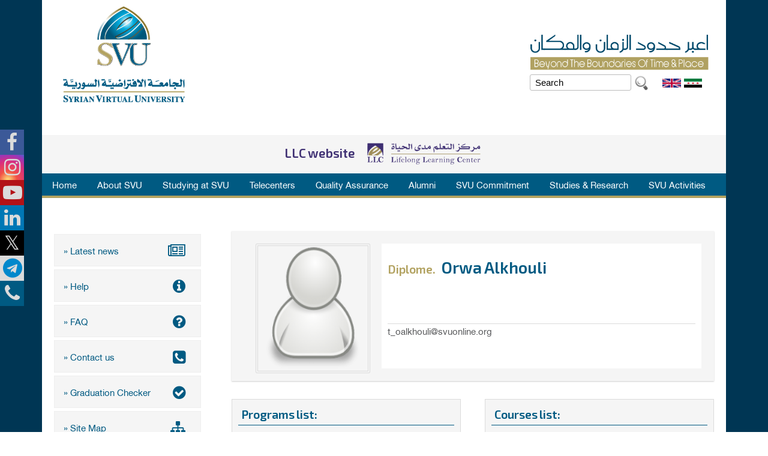

--- FILE ---
content_type: text/html; charset=utf-8
request_url: https://portal.svuonline.org/en/tutor-cv/toalkhouli
body_size: 11665
content:
<!DOCTYPE html>
<!--[if lt IE 7]><html class="lt-ie9 lt-ie8 lt-ie7" lang="en" dir="ltr"><![endif]-->
<!--[if IE 7]><html class="lt-ie9 lt-ie8" lang="en" dir="ltr"><![endif]-->
<!--[if IE 8]><html class="lt-ie9" lang="en" dir="ltr"><![endif]-->
<!--[if gt IE 8]><!--><html lang="en" dir="ltr" prefix="og: http://ogp.me/ns# article: http://ogp.me/ns/article# book: http://ogp.me/ns/book# profile: http://ogp.me/ns/profile# video: http://ogp.me/ns/video# product: http://ogp.me/ns/product# content: http://purl.org/rss/1.0/modules/content/ dc: http://purl.org/dc/terms/ foaf: http://xmlns.com/foaf/0.1/ rdfs: http://www.w3.org/2000/01/rdf-schema# sioc: http://rdfs.org/sioc/ns# sioct: http://rdfs.org/sioc/types# skos: http://www.w3.org/2004/02/skos/core# xsd: http://www.w3.org/2001/XMLSchema#"><!--<![endif]-->
<head>
<meta charset="utf-8" />
<link rel="shortcut icon" href="https://portal.svuonline.org/sites/all/themes/atsvu/favicon.ico" type="image/vnd.microsoft.icon" />
<meta name="viewport" content="width=device-width, initial-scale=1.0, user-scalable=yes" />
<meta name="MobileOptimized" content="width" />
<meta name="HandheldFriendly" content="1" />
<meta name="apple-mobile-web-app-capable" content="yes" />
<meta name="generator" content="Drupal 7 (https://www.drupal.org)" />
<link rel="image_src" href="https://portal.svuonline.org/sites/all/themes/atsvu/css/images/logo.png" />
<link rel="canonical" href="https://portal.svuonline.org/en/tutor-cv/toalkhouli" />
<link rel="shortlink" href="https://portal.svuonline.org/en/node/7347" />
<meta property="og:site_name" content="SVU - Beyond the boundries of time and space" />
<meta property="og:url" content="https://portal.svuonline.org/en/tutor-cv/toalkhouli" />
<meta property="og:title" content="t_oalkhouli" />
<meta property="og:updated_time" content="2025-11-20T11:45:36+02:00" />
<meta property="og:image" content="https://portal.svuonline.org/sites/all/themes/atsvu/css/images/logo.png" />
<meta property="og:image:width" content="150" />
<meta property="og:image:height" content="150" />
<meta property="og:email" content="portal@svuonline.org" />
<meta property="article:published_time" content="2024-06-02T11:46:35+03:00" />
<meta property="article:modified_time" content="2025-11-20T11:45:36+02:00" />
<title>t_oalkhouli | SVU</title>
<style type="text/css" media="all">
@import url("https://portal.svuonline.org/modules/system/system.base.css?t98s61");
@import url("https://portal.svuonline.org/modules/system/system.menus.css?t98s61");
@import url("https://portal.svuonline.org/modules/system/system.messages.css?t98s61");
@import url("https://portal.svuonline.org/modules/system/system.theme.css?t98s61");
</style>
<style type="text/css" media="all">
@import url("https://portal.svuonline.org/modules/aggregator/aggregator.css?t98s61");
@import url("https://portal.svuonline.org/sites/all/modules/calendar/css/calendar_multiday.css?t98s61");
@import url("https://portal.svuonline.org/modules/comment/comment.css?t98s61");
@import url("https://portal.svuonline.org/sites/all/modules/date/date_api/date.css?t98s61");
@import url("https://portal.svuonline.org/sites/all/modules/date/date_popup/themes/datepicker.1.7.css?t98s61");
@import url("https://portal.svuonline.org/modules/field/theme/field.css?t98s61");
@import url("https://portal.svuonline.org/modules/node/node.css?t98s61");
@import url("https://portal.svuonline.org/modules/search/search.css?t98s61");
@import url("https://portal.svuonline.org/sites/all/modules/toc_filter/toc_filter.css?t98s61");
@import url("https://portal.svuonline.org/modules/user/user.css?t98s61");
@import url("https://portal.svuonline.org/sites/all/modules/youtube/css/youtube.css?t98s61");
@import url("https://portal.svuonline.org/sites/all/modules/views/css/views.css?t98s61");
@import url("https://portal.svuonline.org/sites/all/modules/ckeditor/css/ckeditor.css?t98s61");
</style>
<style type="text/css" media="all">
@import url("https://portal.svuonline.org/sites/all/modules/colorbox/styles/default/colorbox_style.css?t98s61");
@import url("https://portal.svuonline.org/sites/all/modules/ctools/css/ctools.css?t98s61");
@import url("https://portal.svuonline.org/sites/all/modules/panels/css/panels.css?t98s61");
@import url("https://portal.svuonline.org/sites/all/modules/video/css/video.css?t98s61");
@import url("https://portal.svuonline.org/modules/locale/locale.css?t98s61");
@import url("https://portal.svuonline.org/sites/all/modules/responsive_menus/styles/meanMenu/meanmenu.min.css?t98s61");
@import url("https://portal.svuonline.org/sites/all/modules/lang_dropdown/lang_dropdown.css?t98s61");
@import url("https://portal.svuonline.org/sites/all/libraries/fontawesome/css/font-awesome.css?t98s61");
@import url("https://portal.svuonline.org/sites/all/libraries/superfish/css/superfish.css?t98s61");
@import url("https://portal.svuonline.org/sites/all/libraries/superfish/css/superfish-smallscreen.css?t98s61");
</style>
<style type="text/css" media="screen">
@import url("https://portal.svuonline.org/sites/all/themes/adaptivetheme/at_core/css/at.layout.css?t98s61");
@import url("https://portal.svuonline.org/sites/all/themes/atsvu/css/global.base.css?t98s61");
@import url("https://portal.svuonline.org/sites/all/themes/atsvu/css/global.styles.css?t98s61");
@import url("https://portal.svuonline.org/sites/all/themes/atsvu/css/atsvu-styles.css?t98s61");
@import url("https://portal.svuonline.org/sites/all/themes/atsvu/css/atsvu-frontpage.css?t98s61");
@import url("https://portal.svuonline.org/sites/all/themes/atsvu/css/atsvu-header.css?t98s61");
@import url("https://portal.svuonline.org/sites/all/themes/atsvu/css/atsvu-styles-2.css?t98s61");
@import url("https://portal.svuonline.org/sites/all/themes/atsvu/css/atsvu-alumni.css?t98s61");
@import url("https://portal.svuonline.org/sites/all/themes/atsvu/css/atsvu-profiles.css?t98s61");
@import url("https://portal.svuonline.org/sites/all/themes/atsvu/css/atsvu-profiles-tutors.css?t98s61");
@import url("https://portal.svuonline.org/sites/all/themes/atsvu/css/atsvu-conference.css?t98s61");
</style>
<link type="text/css" rel="stylesheet" href="https://portal.svuonline.org/sites/default/files/adaptivetheme/atsvu_files/atsvu.responsive.layout.css?t98s61" media="only screen" />
<link type="text/css" rel="stylesheet" href="https://portal.svuonline.org/sites/all/themes/atsvu/css/responsive.custom.css?t98s61" media="only screen" />
<link type="text/css" rel="stylesheet" href="https://portal.svuonline.org/sites/all/themes/atsvu/css/responsive.smalltouch.portrait.css?t98s61" media="only screen and (max-width:320px)" />
<link type="text/css" rel="stylesheet" href="https://portal.svuonline.org/sites/all/themes/atsvu/css/responsive.smalltouch.landscape.css?t98s61" media="only screen and (min-width:321px) and (max-width:580px)" />
<link type="text/css" rel="stylesheet" href="https://portal.svuonline.org/sites/all/themes/atsvu/css/responsive.tablet.portrait.css?t98s61" media="only screen and (min-width:581px) and (max-width:768px)" />
<link type="text/css" rel="stylesheet" href="https://portal.svuonline.org/sites/all/themes/atsvu/css/responsive.tablet.landscape.css?t98s61" media="only screen and (min-width:769px) and (max-width:1024px)" />
<link type="text/css" rel="stylesheet" href="https://portal.svuonline.org/sites/all/themes/atsvu/css/responsive.desktop.css?t98s61" media="only screen and (min-width:1025px)" />
<style type="text/css" media="all">
@import url("https://portal.svuonline.org/sites/default/files/fontyourface/font.css?t98s61");
@import url("https://portal.svuonline.org/sites/default/files/fontyourface/local_fonts/Ara_Hamah_Kilania_Regular-normal-normal/stylesheet.css?t98s61");
@import url("https://portal.svuonline.org/sites/default/files/fontyourface/local_fonts/helveticaneueltarabic-normal-normal/stylesheet.css?t98s61");
</style>

<!--[if lt IE 9]>
<style type="text/css" media="screen">
@import url("https://portal.svuonline.org/sites/default/files/adaptivetheme/atsvu_files/atsvu.lt-ie9.layout.css?t98s61");
</style>
<![endif]-->
<script type="text/javascript" src="https://portal.svuonline.org/sites/default/files/js/js_EebRuRXFlkaf356V0T2K_8cnUVfCKesNTxdvvPSEhCM.js"></script>
<script type="text/javascript" src="https://portal.svuonline.org/sites/default/files/js/js_KCd8rbJYUruV1tRJnh4um34UYvyhlrSVCPR1jNko2h8.js"></script>
<script type="text/javascript" src="https://portal.svuonline.org/sites/default/files/js/js_Ha5_wTQSNhDrho9uEY2XZJqakXyd2vt-inyllUCZKCc.js"></script>
<script type="text/javascript" src="https://portal.svuonline.org/sites/default/files/js/js_AK0oHKP_nY2la72NWKcvaaScc1ialmZYYsLlBMgYZxA.js"></script>
<script type="text/javascript">
<!--//--><![CDATA[//><!--
(function(i,s,o,g,r,a,m){i["GoogleAnalyticsObject"]=r;i[r]=i[r]||function(){(i[r].q=i[r].q||[]).push(arguments)},i[r].l=1*new Date();a=s.createElement(o),m=s.getElementsByTagName(o)[0];a.async=1;a.src=g;m.parentNode.insertBefore(a,m)})(window,document,"script","https://portal.svuonline.org/sites/default/files/googleanalytics/analytics.js?t98s61","ga");ga("create", "UA-115688203-2", {"cookieDomain":"auto"});ga("set", "anonymizeIp", true);ga('require', 'GTM-58RLQHC');ga("send", "pageview");
//--><!]]>
</script>
<script type="text/javascript" src="https://portal.svuonline.org/sites/default/files/js/js_HXhmqMU2k03Kipla9Xx1xG1xd6RAqqCHadHCpLcMKL8.js"></script>
<script type="text/javascript">
<!--//--><![CDATA[//><!--
jQuery.extend(Drupal.settings, {"basePath":"\/","pathPrefix":"en\/","ajaxPageState":{"theme":"atsvu","theme_token":"vKVs6SWaytdrBSVQWeQUjOHUuJsC9gFlldz8uNLJz1A","js":{"sites\/all\/modules\/jquery_update\/replace\/jquery\/1.10\/jquery.min.js":1,"misc\/jquery-extend-3.4.0.js":1,"misc\/jquery.once.js":1,"misc\/drupal.js":1,"misc\/form.js":1,"sites\/all\/modules\/ctools\/js\/jump-menu.js":1,"sites\/all\/modules\/toc_filter\/toc_filter.js":1,"sites\/all\/libraries\/colorbox\/jquery.colorbox-min.js":1,"sites\/all\/modules\/colorbox\/js\/colorbox.js":1,"sites\/all\/modules\/colorbox\/styles\/default\/colorbox_style.js":1,"sites\/all\/modules\/colorbox\/js\/colorbox_load.js":1,"sites\/all\/modules\/colorbox\/js\/colorbox_inline.js":1,"sites\/all\/modules\/floating_block\/floating_block.js":1,"sites\/all\/modules\/video\/js\/video.js":1,"sites\/all\/modules\/field_group\/field_group.js":1,"sites\/all\/modules\/responsive_menus\/styles\/meanMenu\/jquery.meanmenu.min.js":1,"sites\/all\/modules\/responsive_menus\/styles\/meanMenu\/responsive_menus_mean_menu.js":1,"sites\/all\/modules\/google_analytics\/googleanalytics.js":1,"0":1,"misc\/collapse.js":1,"sites\/all\/modules\/lang_dropdown\/lang_dropdown.js":1,"sites\/all\/libraries\/superfish\/jquery.hoverIntent.minified.js":1,"sites\/all\/libraries\/superfish\/sftouchscreen.js":1,"sites\/all\/libraries\/superfish\/sfsmallscreen.js":1,"sites\/all\/libraries\/superfish\/supposition.js":1,"sites\/all\/libraries\/superfish\/superfish.js":1,"sites\/all\/libraries\/superfish\/supersubs.js":1,"sites\/all\/modules\/superfish\/superfish.js":1},"css":{"modules\/system\/system.base.css":1,"modules\/system\/system.menus.css":1,"modules\/system\/system.messages.css":1,"modules\/system\/system.theme.css":1,"modules\/aggregator\/aggregator.css":1,"sites\/all\/modules\/calendar\/css\/calendar_multiday.css":1,"modules\/comment\/comment.css":1,"sites\/all\/modules\/date\/date_api\/date.css":1,"sites\/all\/modules\/date\/date_popup\/themes\/datepicker.1.7.css":1,"modules\/field\/theme\/field.css":1,"modules\/node\/node.css":1,"modules\/search\/search.css":1,"sites\/all\/modules\/toc_filter\/toc_filter.css":1,"modules\/user\/user.css":1,"sites\/all\/modules\/youtube\/css\/youtube.css":1,"sites\/all\/modules\/views\/css\/views.css":1,"sites\/all\/modules\/ckeditor\/css\/ckeditor.css":1,"sites\/all\/modules\/colorbox\/styles\/default\/colorbox_style.css":1,"sites\/all\/modules\/ctools\/css\/ctools.css":1,"sites\/all\/modules\/panels\/css\/panels.css":1,"sites\/all\/modules\/video\/css\/video.css":1,"modules\/locale\/locale.css":1,"sites\/all\/modules\/responsive_menus\/styles\/meanMenu\/meanmenu.min.css":1,"sites\/all\/modules\/lang_dropdown\/lang_dropdown.css":1,"sites\/all\/libraries\/fontawesome\/css\/font-awesome.css":1,"sites\/all\/libraries\/superfish\/css\/superfish.css":1,"sites\/all\/libraries\/superfish\/css\/superfish-smallscreen.css":1,"sites\/all\/themes\/adaptivetheme\/at_core\/css\/at.layout.css":1,"sites\/all\/themes\/atsvu\/css\/global.base.css":1,"sites\/all\/themes\/atsvu\/css\/global.styles.css":1,"sites\/all\/themes\/atsvu\/css\/atsvu-styles.css":1,"sites\/all\/themes\/atsvu\/css\/atsvu-frontpage.css":1,"sites\/all\/themes\/atsvu\/css\/atsvu-header.css":1,"sites\/all\/themes\/atsvu\/css\/atsvu-styles-2.css":1,"sites\/all\/themes\/atsvu\/css\/atsvu-alumni.css":1,"sites\/all\/themes\/atsvu\/css\/atsvu-profiles.css":1,"sites\/all\/themes\/atsvu\/css\/atsvu-profiles-tutors.css":1,"sites\/all\/themes\/atsvu\/css\/atsvu-conference.css":1,"public:\/\/adaptivetheme\/atsvu_files\/atsvu.responsive.layout.css":1,"sites\/all\/themes\/atsvu\/css\/responsive.custom.css":1,"sites\/all\/themes\/atsvu\/css\/responsive.smalltouch.portrait.css":1,"sites\/all\/themes\/atsvu\/css\/responsive.smalltouch.landscape.css":1,"sites\/all\/themes\/atsvu\/css\/responsive.tablet.portrait.css":1,"sites\/all\/themes\/atsvu\/css\/responsive.tablet.landscape.css":1,"sites\/all\/themes\/atsvu\/css\/responsive.desktop.css":1,"sites\/default\/files\/fontyourface\/font.css":1,"public:\/\/fontyourface\/local_fonts\/Ara_Hamah_Kilania_Regular-normal-normal\/stylesheet.css":1,"public:\/\/fontyourface\/local_fonts\/helveticaneueltarabic-normal-normal\/stylesheet.css":1,"public:\/\/adaptivetheme\/atsvu_files\/atsvu.lt-ie9.layout.css":1}},"colorbox":{"opacity":"0.85","current":"{current} of {total}","previous":"\u00ab Prev","next":"Next \u00bb","close":"Close","maxWidth":"98%","maxHeight":"98%","fixed":true,"mobiledetect":true,"mobiledevicewidth":"480px"},"floating_block":{"settings":{"#block-block-9":{"container":"#page","padding_top":"8","padding_bottom":"4"}},"minWidth":"0"},"toc_filter_smooth_scroll_duration":"","field_group":{"div":"full"},"responsive_menus":[{"selectors":"#block-system-main-menu","container":"#menu-bar","trigger_txt":"\u003Cspan \/\u003E\u003Cspan \/\u003E\u003Cspan \/\u003E","close_txt":"X","close_size":"18px","position":"right","media_size":"1000","show_children":"1","expand_children":"1","expand_txt":"+","contract_txt":"-","remove_attrs":"1","responsive_menus_style":"mean_menu"}],"googleanalytics":{"trackOutbound":1,"trackMailto":1,"trackDownload":1,"trackDownloadExtensions":"7z|aac|arc|arj|asf|asx|avi|bin|csv|doc(x|m)?|dot(x|m)?|exe|flv|gif|gz|gzip|hqx|jar|jpe?g|js|mp(2|3|4|e?g)|mov(ie)?|msi|msp|pdf|phps|png|ppt(x|m)?|pot(x|m)?|pps(x|m)?|ppam|sld(x|m)?|thmx|qtm?|ra(m|r)?|sea|sit|tar|tgz|torrent|txt|wav|wma|wmv|wpd|xls(x|m|b)?|xlt(x|m)|xlam|xml|z|zip","trackColorbox":1},"urlIsAjaxTrusted":{"\/en\/search\/node":true,"\/en\/tutor-cv\/toalkhouli":true},"superfish":{"1":{"id":"1","sf":{"animation":{"opacity":"show","height":"show","width":"show"},"speed":"fast","dropShadows":false},"plugins":{"touchscreen":{"mode":"window_width","breakpoint":900,"breakpointUnit":"px"},"smallscreen":{"mode":"window_width","breakpoint":900,"breakpointUnit":"px","accordionButton":"0","title":" "},"supposition":true,"supersubs":{"maxWidth":"30"}}}},"adaptivetheme":{"atsvu":{"layout_settings":{"bigscreen":"three-col-grail","tablet_landscape":"three-col-grail","tablet_portrait":"one-col-vert","smalltouch_landscape":"one-col-vert","smalltouch_portrait":"one-col-stack"},"media_query_settings":{"bigscreen":"only screen and (min-width:1025px)","tablet_landscape":"only screen and (min-width:769px) and (max-width:1024px)","tablet_portrait":"only screen and (min-width:581px) and (max-width:768px)","smalltouch_landscape":"only screen and (min-width:321px) and (max-width:580px)","smalltouch_portrait":"only screen and (max-width:320px)"}}}});
//--><!]]>
</script>
<!--[if lt IE 9]>
<script src="https://portal.svuonline.org/sites/all/themes/adaptivetheme/at_core/scripts/html5.js?t98s61"></script>
<![endif]-->
</head>
<body class="html not-front not-logged-in no-sidebars page-node page-node- page-node-7347 node-type-profile-tutor i18n-en site-name-hidden atr-7.x-3.x atv-7.x-3.4">
  <div id="skip-link" class="nocontent">
    <a href="#main-content" class="element-invisible element-focusable">Skip to main content</a>
  </div>
    <div id="page-wrapper">
  <div id="page" class="container page">

    <!-- !Leaderboard Region -->
    <div class="region region-leaderboard"><div class="region-inner clearfix"><section id="block-block-9" class="block block-block odd first last block-count-1 block-region-leaderboard block-9" ><div class="block-inner clearfix">  
      <h2 class="block-title">Social links</h2>
  
  <div class="block-content content"><ul class="social-links-list"><li><a class="facebook" href="https://www.facebook.com/svuonline.org" target="_blank"><i class="fa fa-facebook" aria-hidden="true"></i> </a></li>
<li><a class="instagram" href="http://instagram.com/syrian_virtual_university" target="_blank"><i class="fa fa-instagram" aria-hidden="true"></i> </a></li>
<li><a class="youtube" href="https://www.youtube.com/channel/UCJwPgp0tOp1ZqkzbmDvFSaw" target="_blank"><i class="fa fa-youtube-play" aria-hidden="true"></i> </a></li>
<li><a class="linkedin" href="https://www.linkedin.com/company/syrianvirtualuniversity" target="_blank"><i class="fa fa-linkedin" aria-hidden="true"></i> </a></li>
<li><a class="twitter" href="https://twitter.com/SVU_Syria" target="_blank"><i class="fa fa-twitter" aria-hidden="true"></i> </a></li>
<li><a class="telegram" href="https://www.youtube.com/watch?v=8F73cNQv2oI" target="_blank"><i class="fa fa-telegram" aria-hidden="true"></i> </a></li>
<li><a class="contactus" href="/en/contact-us" target="_blank"><i class="fa fa-phone" aria-hidden="true"></i> </a></li>
<li><a class="averroes" href="https://averroes.svuonline.org" target="_blank" style="display: none"><img alt="" src="/sites/default/files/default_images/averroes-logo.png" /></a></li>
<li><a class="julia" href="https://svuonline.org/ar/news/3680" target="_blank"><img alt="" src="/sites/default/files/default_images/julia-icon.jpg" /></a></li>
</ul></div>
  </div></section></div></div>
    <header id="header" class="clearfix" role="banner">

              <!-- !Branding -->
        <div id="branding" class="branding-elements clearfix">

          
                      <!-- !Site name and Slogan -->
            <div class="element-invisible h-group" id="name-and-slogan">

                              <h1 class="element-invisible" id="site-name"><a href="/en" title="Home page">SVU</a></h1>
              
              
            </div>
          
        </div>
      
      <!-- !Header Region -->
      <div class="region region-header"><div class="region-inner clearfix"><div id="block-block-7" class="block block-block no-title odd first block-count-2 block-region-header block-7" ><div class="block-inner clearfix">  
  
  <div class="block-content content"><p><a href="/"><img alt="SVU" src="/sites/all/themes/atsvu/css/images/logo.png" /></a></p>
</div>
  </div></div><div id="block-block-6" class="block block-block no-title even block-count-3 block-region-header block-6" ><div class="block-inner clearfix">  
  
  <div class="block-content content"><p><img alt="" src="/sites/all/themes/atsvu/css/images/slogn.png" /></p>
</div>
  </div></div><div id="block-locale-language" class="block block-locale no-title odd block-count-4 block-region-header block-language"  role="complementary"><div class="block-inner clearfix">  
  
  <div class="block-content content"><ul class="language-switcher-locale-url"><li class="ar first"><a href="/ar/tutor-cv/toalkhouli" class="language-link" xml:lang="ar"><img class="language-icon image-style-none" typeof="foaf:Image" src="https://portal.svuonline.org/sites/all/modules/languageicons/flags/ar.png" width="25" height="12" alt="العربية" title="العربية" /></a></li><li class="en last active"><a href="/en/tutor-cv/toalkhouli" class="language-link active" xml:lang="en"><img class="language-icon image-style-none" typeof="foaf:Image" src="https://portal.svuonline.org/sites/all/modules/languageicons/flags/en.png" width="25" height="12" alt="English" title="English" /></a></li></ul></div>
  </div></div><div id="block-search-form" class="block block-search no-title even last block-count-5 block-region-header block-form"  role="search"><div class="block-inner clearfix">  
  
  <div class="block-content content"><form onsubmit="if(this.search_block_form.value==&#039;Search&#039;){ alert(&#039;Please enter a search&#039;); return false; }" action="/en/tutor-cv/toalkhouli" method="post" id="search-block-form" accept-charset="UTF-8"><div><div class="container-inline">
      <h2 class="element-invisible">Search form</h2>
    <div class="form-item form-type-textfield form-item-search-block-form">
  <label class="element-invisible" for="edit-search-block-form--2">Search </label>
 <input title="Enter the terms you wish to search for." onblur="if (this.value == &#039;&#039;) {this.value = &#039;Search&#039;;}" onfocus="if (this.value == &#039;Search&#039;) {this.value = &#039;&#039;;}" placeholder="Search" type="search" id="edit-search-block-form--2" name="search_block_form" value="Search" size="40" maxlength="128" class="form-text" />
</div>
<div class="form-actions form-wrapper" id="edit-actions"><input type="image" id="edit-submit--2" name="submit" src="/sites/all/themes/atsvu/images/search-icon.png" class="form-submit" /></div><input type="hidden" name="form_build_id" value="form-lxtZu2JWY7p0kzhoLFbQE6dvyS_rWYYi4j7tDhCxm0I" />
<input type="hidden" name="form_id" value="search_block_form" />
</div>
</div></form></div>
  </div></div></div></div>
    </header>

    <!-- !Navigation -->
    <div id="menu-bar" class="nav clearfix"><section id="block-block-20" class="block block-block menu-wrapper menu-bar-wrapper clearfix odd first block-count-6 block-region-menu-bar block-20" >  
      <h2 class="element-invisible block-title">Mede publishings</h2>
  
  <div class="mobile-announcement">
<p><span style="color:#3F3073">LLC website</span></p>
<p><a href="https://llc.svuonline.org" target="_blank"><img alt="" height="49" src="/sites/default/files/default_images/logo-dark.png" width="200" /></a></p>
</div>

  </section><nav id="block-superfish-1" class="block block-superfish menu-wrapper menu-bar-wrapper clearfix even last block-count-7 block-region-menu-bar block-1" >  
      <h2 class="element-invisible block-title">Main menu</h2>
  
  <ul  id="superfish-1" class="menu sf-menu sf-main-menu sf-horizontal sf-style-none sf-total-items-9 sf-parent-items-8 sf-single-items-1 svu_main_UL"><li id="menu-1132-1" class="first odd sf-item-1 sf-depth-1 svu_main_LI sf-no-children"><a href="/en" title="" class="sf-depth-1">Home</a></li><li id="menu-1133-1" class="middle even sf-item-2 sf-depth-1 svu_main_LI sf-total-children-8 sf-parent-children-2 sf-single-children-6 menuparent"><a href="/en/content/about-svu" class="sf-depth-1 menuparent">About SVU</a><ul><li id="menu-1283-1" class="first odd sf-item-1 sf-depth-2 svu_main_LI sf-no-children"><a href="/en/University%20creation" class="sf-depth-2">Brief about SVU</a></li><li id="menu-1766-1" class="middle even sf-item-2 sf-depth-2 svu_main_LI sf-total-children-1 sf-parent-children-0 sf-single-children-1 menuparent"><a href="/en/board-trustees/board-of-trustees" class="sf-depth-2 menuparent">Board of trustees</a><ul><li id="menu-3273-1" class="firstandlast odd sf-item-1 sf-depth-3 svu_main_LI sf-no-children"><a href="/en/board-of-trustees/board-of-trustees-members" class="sf-depth-3">Board of trustees members</a></li></ul></li><li id="menu-1284-1" class="middle odd sf-item-3 sf-depth-2 svu_main_LI sf-total-children-3 sf-parent-children-0 sf-single-children-3 menuparent"><a href="/en/content/svu-councils" class="sf-depth-2 menuparent">SVU Councils</a><ul><li id="menu-1772-1" class="first odd sf-item-1 sf-depth-3 svu_main_LI sf-no-children"><a href="/en/councils/university-council" class="sf-depth-3">University Council</a></li><li id="menu-1773-1" class="middle even sf-item-2 sf-depth-3 svu_main_LI sf-no-children"><a href="/en/councils/council-scientific-affairs" class="sf-depth-3">Council of Scientific Affairs</a></li><li id="menu-1774-1" class="last odd sf-item-3 sf-depth-3 svu_main_LI sf-no-children"><a href="/en/councils/council-students-affairs" class="sf-depth-3">Council of Students Affairs</a></li></ul></li><li id="menu-1285-1" class="middle even sf-item-4 sf-depth-2 svu_main_LI sf-no-children"><a href="/en/svu-presidency" class="sf-depth-2">SVU Presidency</a></li><li id="menu-1172-1" class="middle odd sf-item-5 sf-depth-2 svu_main_LI sf-no-children"><a href="/en/Cooperation" class="sf-depth-2">Cooperation</a></li><li id="menu-1471-1" class="middle even sf-item-6 sf-depth-2 svu_main_LI sf-no-children"><a href="/en/content/general-decisions" class="sf-depth-2">General decisions</a></li><li id="menu-3197-1" class="middle odd sf-item-7 sf-depth-2 svu_main_LI sf-no-children"><a href="/en/higher-educational-council-decisions" class="sf-depth-2">Higher educational council decisions</a></li><li id="menu-1472-1" class="last even sf-item-8 sf-depth-2 svu_main_LI sf-no-children"><a href="/en/content/sanctions-decisions" class="sf-depth-2">Sanctions</a></li></ul></li><li id="menu-1141-1" class="middle odd sf-item-3 sf-depth-1 svu_main_LI sf-total-children-13 sf-parent-children-9 sf-single-children-4 menuparent"><a href="/en/studying-at-svu" class="sf-depth-1 menuparent">Studying at SVU</a><ul><li id="menu-3162-1" class="first odd sf-item-1 sf-depth-2 svu_main_LI sf-no-children"><a href="/en/executive-instructions-legislative-decree-no-125-2020" class="sf-depth-2">Executive Instructions for Legislative Decree No. 125 of 2020</a></li><li id="menu-3249-1" class="middle even sf-item-2 sf-depth-2 svu_main_LI sf-total-children-4 sf-parent-children-0 sf-single-children-4 menuparent"><a href="/en/svu-studying-fees-and-costs-by-term" class="sf-depth-2 menuparent">SVU studying fees and costs</a><ul><li id="menu-3276-1" class="first odd sf-item-1 sf-depth-3 svu_main_LI sf-no-children"><a href="/en/costs-and-fees-s25" class="sf-depth-3">Costs and Fees S25</a></li><li id="menu-3256-1" class="middle even sf-item-2 sf-depth-3 svu_main_LI sf-no-children"><a href="/en/costs-and-fees-f23" class="sf-depth-3">Costs and Fees F23</a></li><li id="menu-3253-1" class="middle odd sf-item-3 sf-depth-3 svu_main_LI sf-no-children"><a href="/en/costs-f22" class="sf-depth-3">Costs and Fees F22</a></li><li id="menu-3251-1" class="last even sf-item-4 sf-depth-3 svu_main_LI sf-no-children"><a href="/en/costs-and-fees-s22" class="sf-depth-3">Costs and Fees S22</a></li></ul></li><li id="menu-2453-1" class="middle odd sf-item-3 sf-depth-2 svu_main_LI sf-no-children"><a href="/en/content/credit-hours-and-qualification-levels" class="sf-depth-2">Credit hours and qualification levels</a></li><li id="menu-2874-1" class="middle even sf-item-4 sf-depth-2 svu_main_LI sf-no-children"><a href="/en/content/internal-regulations-list" class="sf-depth-2">Internal Regulations list</a></li><li id="menu-2907-1" class="middle odd sf-item-5 sf-depth-2 svu_main_LI sf-total-children-9 sf-parent-children-0 sf-single-children-9 menuparent"><a href="/en/collage/Information-Technology-and-Communications-College" class="sf-depth-2 menuparent">Faculty of Information Technology and Communications</a><ul><li id="menu-2933-1" class="first odd sf-item-1 sf-depth-3 svu_main_LI sf-no-children"><a href="/en/program/ite" class="sf-depth-3">Information Technology Engineering (ITE)</a></li><li id="menu-1228-1" class="middle even sf-item-2 sf-depth-3 svu_main_LI sf-no-children"><a href="/en/program/bait" class="sf-depth-3">Bachelor in Information Technology (BAIT)</a></li><li id="menu-1148-1" class="middle odd sf-item-3 sf-depth-3 svu_main_LI sf-no-children"><a href="/en/program/bact" class="sf-depth-3">Bachelor in Communications Technology (BACT)</a></li><li id="menu-2982-1" class="middle even sf-item-4 sf-depth-3 svu_main_LI sf-no-children"><a href="https://svuonline.org/en/program/mws" class="sf-depth-3">Master in Web Sciences (MWS)</a></li><li id="menu-2983-1" class="middle odd sf-item-5 sf-depth-3 svu_main_LI sf-no-children"><a href="/en/program/mwt" class="sf-depth-3">Master in Web Technology (MWT)</a></li><li id="menu-3166-1" class="middle even sf-item-6 sf-depth-3 svu_main_LI sf-no-children"><a href="/en/program/bis" class="sf-depth-3">Master in Bio Informatics (BIS)</a></li><li id="menu-3221-1" class="middle odd sf-item-7 sf-depth-3 svu_main_LI sf-no-children"><a href="/en/program/mcs" class="sf-depth-3"> Master in Computer Science (MCS)</a></li><li id="menu-3225-1" class="middle even sf-item-8 sf-depth-3 svu_main_LI sf-no-children"><a href="/en/program/mnt" class="sf-depth-3"> Master in Networking Technologies (MNT)</a></li><li id="menu-2986-1" class="last odd sf-item-9 sf-depth-3 svu_main_LI sf-no-children"><a href="https://svuonline.org/en/program/phd-it" class="sf-depth-3">PHD in IT</a></li></ul></li><li id="menu-3043-1" class="middle even sf-item-6 sf-depth-2 svu_main_LI sf-total-children-5 sf-parent-children-0 sf-single-children-5 menuparent"><a href="/en/content/faculty-management-sciences" class="sf-depth-2 menuparent">Faculty of Management Sciences</a><ul><li id="menu-3058-1" class="first odd sf-item-1 sf-depth-3 svu_main_LI sf-no-children"><a href="https://svuonline.org/en/program/bscm" class="sf-depth-3">Bachelor in Management Sciences (BSCM)</a></li><li id="menu-3044-1" class="middle even sf-item-2 sf-depth-3 svu_main_LI sf-no-children"><a href="https://svuonline.org/en/program/miq" class="sf-depth-3">Master In Quality (MIQ)</a></li><li id="menu-1165-1" class="middle odd sf-item-3 sf-depth-3 svu_main_LI sf-no-children"><a href="https://svuonline.org/en/program/pmtm" class="sf-depth-3">Master in Technology Management (PMTM)</a></li><li id="menu-3046-1" class="middle even sf-item-4 sf-depth-3 svu_main_LI sf-no-children"><a href="/en/program/mba" class="sf-depth-3">Master in Business Administration (MBA)</a></li><li id="menu-3061-1" class="last odd sf-item-5 sf-depth-3 svu_main_LI sf-no-children"><a href="/en/program/phd-administration" class="sf-depth-3">PHD in Administration</a></li></ul></li><li id="menu-3047-1" class="middle odd sf-item-7 sf-depth-2 svu_main_LI sf-total-children-6 sf-parent-children-0 sf-single-children-6 menuparent"><a href="/en/content/college-humanities" class="sf-depth-2 menuparent">Faculty of Humanities</a><ul><li id="menu-3048-1" class="first odd sf-item-1 sf-depth-3 svu_main_LI sf-no-children"><a href="/en/program/bl" class="sf-depth-3">Bachelor in Law Sciences (BL)</a></li><li id="menu-3050-1" class="middle even sf-item-2 sf-depth-3 svu_main_LI sf-no-children"><a href="/en/program/bmc" class="sf-depth-3">Bachelor in Mass Communication (BMC)</a></li><li id="menu-3051-1" class="middle odd sf-item-3 sf-depth-3 svu_main_LI sf-no-children"><a href="/en/program/educ" class="sf-depth-3">Educational Habilitation Diploma (EDUC)</a></li><li id="menu-3055-1" class="middle even sf-item-4 sf-depth-3 svu_main_LI sf-no-children"><a href="/en/program/mite" class="sf-depth-3">Master Degree in Integration of technology in education (MITE)</a></li><li id="menu-3052-1" class="middle odd sf-item-5 sf-depth-3 svu_main_LI sf-no-children"><a href="/en/program/mihl" class="sf-depth-3">Master Degree in International Humanitarian Law (MIHL)</a></li><li id="menu-3171-1" class="last even sf-item-6 sf-depth-3 svu_main_LI sf-no-children"><a href="/en/program/mal" class="sf-depth-3">Master in Applied Linguistics (MAL)</a></li></ul></li><li id="menu-1225-1" class="middle even sf-item-8 sf-depth-2 svu_main_LI sf-total-children-9 sf-parent-children-0 sf-single-children-9 menuparent"><a href="/en/content/bachelor" class="sf-depth-2 menuparent">Bachelor</a><ul><li id="menu-3067-1" class="first odd sf-item-1 sf-depth-3 svu_main_LI sf-no-children"><a href="/en/program/ite" class="sf-depth-3">Information Technology Engineering (ITE)</a></li><li id="menu-3063-1" class="middle even sf-item-2 sf-depth-3 svu_main_LI sf-no-children"><a href="/en/program/bait" class="sf-depth-3">Bachelor in Information Technology (BAIT)</a></li><li id="menu-3065-1" class="middle odd sf-item-3 sf-depth-3 svu_main_LI sf-no-children"><a href="/en/program/bact" class="sf-depth-3">Bachelor in Communications Technology (BACT)</a></li><li id="menu-3059-1" class="middle even sf-item-4 sf-depth-3 svu_main_LI sf-no-children"><a href="https://svuonline.org/en/program/bscm" class="sf-depth-3">Bachelor in Management Sciences (BSCM)</a></li><li id="menu-1153-1" class="middle odd sf-item-5 sf-depth-3 svu_main_LI sf-no-children"><a href="/en/program/bmc" class="sf-depth-3">Bachelor in Mass Communication (BMC)</a></li><li id="menu-1176-1" class="middle even sf-item-6 sf-depth-3 svu_main_LI sf-no-children"><a href="/en/program/bl" class="sf-depth-3">Bachelor in Law Sciences (BL)</a></li><li id="menu-3189-1" class="middle odd sf-item-7 sf-depth-3 svu_main_LI sf-no-children"><a href="/en/program/bthm" class="sf-depth-3">Bachelor of Tourism Hospitality Management (BTHM)</a></li><li id="menu-2487-1" class="middle even sf-item-8 sf-depth-3 svu_main_LI sf-no-children"><a href="/en/program/educ" class="sf-depth-3">Educational Habilitation Diploma (EDUC)</a></li><li id="menu-1156-1" class="last odd sf-item-9 sf-depth-3 svu_main_LI sf-no-children"><a href="/en/program/eng" class="sf-depth-3">English (Eng)</a></li></ul></li><li id="menu-1226-1" class="middle odd sf-item-9 sf-depth-2 svu_main_LI sf-total-children-16 sf-parent-children-0 sf-single-children-16 menuparent"><a href="/en/content/master" class="sf-depth-2 menuparent">Master</a><ul><li id="menu-3175-1" class="first odd sf-item-1 sf-depth-3 svu_main_LI sf-no-children"><a href="/en/admission-criteria-masters-programs" class="sf-depth-3">Admission Criteria for Master&#039;s Programs</a></li><li id="menu-3090-1" class="middle even sf-item-2 sf-depth-3 svu_main_LI sf-no-children"><a href="https://svuonline.org/en/program/pmtm" class="sf-depth-3">Master in Technology Management (PMTM)</a></li><li id="menu-1453-1" class="middle odd sf-item-3 sf-depth-3 svu_main_LI sf-no-children"><a href="/en/program/miq" class="sf-depth-3">Master In Quality (MIQ)</a></li><li id="menu-1163-1" class="middle even sf-item-4 sf-depth-3 svu_main_LI sf-no-children"><a href="/en/program/mws" class="sf-depth-3">Master in Web Sciences (MWS)</a></li><li id="menu-1159-1" class="middle odd sf-item-5 sf-depth-3 svu_main_LI sf-no-children"><a href="/en/program/mba" class="sf-depth-3">Master in Business Administration (MBA)</a></li><li id="menu-2976-1" class="middle even sf-item-6 sf-depth-3 svu_main_LI sf-no-children"><a href="/en/program/mede" class="sf-depth-3">Master in Medical Education (MedE)</a></li><li id="menu-3056-1" class="middle odd sf-item-7 sf-depth-3 svu_main_LI sf-no-children"><a href="/en/program/mite" class="sf-depth-3">Master Degree in Integration of technology in education (MITE)</a></li><li id="menu-3041-1" class="middle even sf-item-8 sf-depth-3 svu_main_LI sf-no-children"><a href="/en/program/mihl" class="sf-depth-3">Master Degree in International Humanitarian Law (MIHL)</a></li><li id="menu-3167-1" class="middle odd sf-item-9 sf-depth-3 svu_main_LI sf-no-children"><a href="/en/program/bis" class="sf-depth-3">Master in Bio Informatics (BIS)</a></li><li id="menu-3169-1" class="middle even sf-item-10 sf-depth-3 svu_main_LI sf-no-children"><a href="/en/program/bimm" class="sf-depth-3">Master in Building Information Modeling and Management (BIMM)</a></li><li id="menu-3172-1" class="middle odd sf-item-11 sf-depth-3 svu_main_LI sf-no-children"><a href="/en/program/mal" class="sf-depth-3">Master in Applied Linguistics (MAL)</a></li><li id="menu-3223-1" class="middle even sf-item-12 sf-depth-3 svu_main_LI sf-no-children"><a href="/en/program/mcs" class="sf-depth-3">Master in Computer Science (MCS)</a></li><li id="menu-3227-1" class="middle odd sf-item-13 sf-depth-3 svu_main_LI sf-no-children"><a href="/en/program/mnt" class="sf-depth-3">Master in Networking Technologies (MNT)</a></li><li id="menu-3192-1" class="middle even sf-item-14 sf-depth-3 svu_main_LI sf-no-children"><a href="/en/program/imnr" class="sf-depth-3">Integrated Management of Natural Resources (IMNR)</a></li><li id="menu-3259-1" class="middle odd sf-item-15 sf-depth-3 svu_main_LI sf-no-children"><a href="/en/program/mngo" class="sf-depth-3">Master in Non-governmental organization Management (MNGO)</a></li><li id="menu-3262-1" class="last even sf-item-16 sf-depth-3 svu_main_LI sf-no-children"><a href="/en/program/mha" class="sf-depth-3">Master of Health Administration Program (MHA)</a></li></ul></li><li id="menu-3073-1" class="middle even sf-item-10 sf-depth-2 svu_main_LI sf-total-children-4 sf-parent-children-0 sf-single-children-4 menuparent"><a href="/en/content/institutions" class="sf-depth-2 menuparent">Institutions</a><ul><li id="menu-1166-1" class="first odd sf-item-1 sf-depth-3 svu_main_LI sf-no-children"><a href="/en/program/tic" class="sf-depth-3">Technological Institute of Computer (TIC)</a></li><li id="menu-3075-1" class="middle even sf-item-2 sf-depth-3 svu_main_LI sf-no-children"><a href="https://svuonline.org/en/program/tiba" class="sf-depth-3"> Technical Institute of Business Administration (TIBA)</a></li><li id="menu-3194-1" class="middle odd sf-item-3 sf-depth-3 svu_main_LI sf-no-children"><a href="/en/program/tith" class="sf-depth-3">Technical Institute for Tourism and Hotel Sciences (TITH)</a></li><li id="menu-3264-1" class="last even sf-item-4 sf-depth-3 svu_main_LI sf-no-children"><a href="/en/program/tiemd" class="sf-depth-3">Technical Institute for Engineering Management&amp; Digitizing (TIEMD)</a></li></ul></li><li id="menu-1340-1" class="middle odd sf-item-11 sf-depth-2 svu_main_LI sf-no-children"><a href="https://llc.svuonline.org/" class="sf-depth-2">Training Programs</a></li><li id="menu-1227-1" class="middle even sf-item-12 sf-depth-2 svu_main_LI sf-total-children-8 sf-parent-children-0 sf-single-children-8 menuparent"><a href="/en/content/pending-programs" class="sf-depth-2 menuparent">Pending Programs</a><ul><li id="menu-1158-1" class="first odd sf-item-1 sf-depth-3 svu_main_LI sf-no-children"><a href="/en/program/ise" class="sf-depth-3">Bachelor in Information Systems Engineering (ISE)</a></li><li id="menu-1154-1" class="middle even sf-item-2 sf-depth-3 svu_main_LI sf-no-children"><a href="/en/program/bsce" class="sf-depth-3">Bachelor of Science in Economics (BSCE)</a></li><li id="menu-1155-1" class="middle odd sf-item-3 sf-depth-3 svu_main_LI sf-no-children"><a href="/en/program/edu" class="sf-depth-3">Educational Habilitation Diploma (EDU)</a></li><li id="menu-1157-1" class="middle even sf-item-4 sf-depth-3 svu_main_LI sf-no-children"><a href="/en/program/hnd" class="sf-depth-3">Higher National Diploma in Computing and Business Applications (HND)</a></li><li id="menu-1184-1" class="middle odd sf-item-5 sf-depth-3 svu_main_LI sf-no-children"><a href="/en/program/bit" class="sf-depth-3">Bachelor in Information Technology (BIT - Old Students)</a></li><li id="menu-1162-1" class="middle even sf-item-6 sf-depth-3 svu_main_LI sf-no-children"><a href="/en/program/mtm" class="sf-depth-3">Master in Technology Management (MTM)</a></li><li id="menu-1161-1" class="middle odd sf-item-7 sf-depth-3 svu_main_LI sf-no-children"><a href="/en/program/mqm" class="sf-depth-3">Master in Quality Management (MQM)</a></li><li id="menu-1164-1" class="last even sf-item-8 sf-depth-3 svu_main_LI sf-no-children"><a href="/en/program/mwt" class="sf-depth-3">Master in Web Technology (MWT)</a></li></ul></li><li id="menu-3266-1" class="last odd sf-item-13 sf-depth-2 svu_main_LI sf-total-children-2 sf-parent-children-0 sf-single-children-2 menuparent"><a href="/en/content/phd" class="sf-depth-2 menuparent">PHD</a><ul><li id="menu-3267-1" class="first odd sf-item-1 sf-depth-3 svu_main_LI sf-no-children"><a href="/en/program/phd-administration" class="sf-depth-3">PHD in Administration</a></li><li id="menu-3268-1" class="last even sf-item-2 sf-depth-3 svu_main_LI sf-no-children"><a href="/en/program/phd-it" class="sf-depth-3">PHD in IT</a></li></ul></li></ul></li><li id="menu-1702-1" class="middle even sf-item-4 sf-depth-1 svu_main_LI sf-total-children-2 sf-parent-children-0 sf-single-children-2 menuparent"><a href="/en/content/telecenters" class="sf-depth-1 menuparent">Telecenters</a><ul><li id="menu-2931-1" class="first odd sf-item-1 sf-depth-2 svu_main_LI sf-no-children"><a href="/en/telecenters/internal" class="sf-depth-2">National telecenters</a></li><li id="menu-2932-1" class="last even sf-item-2 sf-depth-2 svu_main_LI sf-no-children"><a href="/en/telecenters/external" class="sf-depth-2">International telecenters</a></li></ul></li><li id="menu-1144-1" class="middle odd sf-item-5 sf-depth-1 svu_main_LI sf-total-children-2 sf-parent-children-0 sf-single-children-2 menuparent"><a href="/en/quality/quality-assurance" class="sf-depth-1 menuparent">Quality Assurance</a><ul><li id="menu-2977-1" class="first odd sf-item-1 sf-depth-2 svu_main_LI sf-no-children"><a href="/en/quality/faq" class="sf-depth-2">QA FAQ</a></li><li id="menu-3104-1" class="last even sf-item-2 sf-depth-2 svu_main_LI sf-no-children"><a href="/en/quality/f23-top-tutors" class="sf-depth-2">Top tutors</a></li></ul></li><li id="menu-1136-1" class="middle even sf-item-6 sf-depth-1 svu_main_LI sf-total-children-3 sf-parent-children-2 sf-single-children-1 menuparent"><a href="/en/Alumni" class="sf-depth-1 menuparent">Alumni</a><ul><li id="menu-1288-1" class="first odd sf-item-1 sf-depth-2 svu_main_LI sf-total-children-2 sf-parent-children-0 sf-single-children-2 menuparent"><a href="/en/Top%20Alumni" class="sf-depth-2 menuparent">Top Alumni</a><ul><li id="menu-1779-1" class="first odd sf-item-1 sf-depth-3 svu_main_LI sf-no-children"><a href="/en/alumni/bachelors" class="sf-depth-3">Bachelors alumni</a></li><li id="menu-1778-1" class="last even sf-item-2 sf-depth-3 svu_main_LI sf-no-children"><a href="/en/alumni/masters" class="sf-depth-3">Masters alumni</a></li></ul></li><li id="menu-1670-1" class="middle even sf-item-2 sf-depth-2 svu_main_LI sf-no-children"><a href="/en/node/593" class="sf-depth-2">Numbers of alumnis</a></li><li id="menu-1289-1" class="last odd sf-item-3 sf-depth-2 svu_main_LI sf-total-children-3 sf-parent-children-0 sf-single-children-3 menuparent"><a href="/en/content/alumni-information" class="sf-depth-2 menuparent">Alumni information</a><ul><li id="menu-1168-1" class="first odd sf-item-1 sf-depth-3 svu_main_LI sf-no-children"><a href="/en/Alumni%20joined%20SVU%20staff" class="sf-depth-3">Alumni joined SVU staff</a></li><li id="menu-1169-1" class="middle even sf-item-2 sf-depth-3 svu_main_LI sf-no-children"><a href="/en/Alumni%20conitinued%20studying%20at%20SVU" class="sf-depth-3">Alumni conitinued studying at SVU</a></li><li id="menu-1146-1" class="last odd sf-item-3 sf-depth-3 svu_main_LI sf-no-children"><a href="/en/Alumni%20Students%20abroad" class="sf-depth-3">Alumni Students abroad</a></li></ul></li></ul></li><li id="menu-1174-1" class="middle odd sf-item-7 sf-depth-1 svu_main_LI sf-total-children-3 sf-parent-children-0 sf-single-children-3 menuparent"><a href="/en/Scholarship" class="sf-depth-1 menuparent">SVU Commitment</a><ul><li id="menu-1689-1" class="first odd sf-item-1 sf-depth-2 svu_main_LI sf-no-children"><a href="/en/content/outstandings" class="sf-depth-2">Outstandings</a></li><li id="menu-1692-1" class="middle even sf-item-2 sf-depth-2 svu_main_LI sf-no-children"><a href="/en/content/employess" class="sf-depth-2">Employess</a></li><li id="menu-1704-1" class="last odd sf-item-3 sf-depth-2 svu_main_LI sf-no-children"><a href="/en/content/other" class="sf-depth-2">Other</a></li></ul></li><li id="menu-1139-1" class="middle even sf-item-8 sf-depth-1 svu_main_LI sf-total-children-4 sf-parent-children-0 sf-single-children-4 menuparent"><a href="https://pedia.svuonline.org/course/index.php?categoryid=4" target="_blank" class="sf-depth-1 menuparent">Studies &amp; Research</a><ul><li id="menu-2899-1" class="first odd sf-item-1 sf-depth-2 svu_main_LI sf-no-children"><a href="https://pedia.svuonline.org/course/index.php?categoryid=13&amp;lang=en" class="sf-depth-2">Master theses</a></li><li id="menu-2897-1" class="middle even sf-item-2 sf-depth-2 svu_main_LI sf-no-children"><a href="https://pedia.svuonline.org/course/index.php?categoryid=14&amp;lang=en" class="sf-depth-2">Published papers</a></li><li id="menu-2901-1" class="middle odd sf-item-3 sf-depth-2 svu_main_LI sf-no-children"><a href="https://pedia.svuonline.org/course/index.php?categoryid=15&amp;lang=en" class="sf-depth-2">Useful links</a></li><li id="menu-3257-1" class="last even sf-item-4 sf-depth-2 svu_main_LI sf-no-children"><a href="/en/researcher-guide" class="sf-depth-2">Researcher guide</a></li></ul></li><li id="menu-2894-1" class="last odd sf-item-9 sf-depth-1 svu_main_LI sf-total-children-2 sf-parent-children-2 sf-single-children-0 menuparent"><a href="/en/svu-activities" class="sf-depth-1 menuparent">SVU Activities</a><ul><li id="menu-3113-1" class="first odd sf-item-1 sf-depth-2 svu_main_LI sf-total-children-3 sf-parent-children-0 sf-single-children-3 menuparent"><a href="/en/svu-activities/entrepreneurship" class="sf-depth-2 menuparent">Entrepreneurship</a><ul><li id="menu-2895-1" class="first odd sf-item-1 sf-depth-3 svu_main_LI sf-no-children"><a href="https://acnc.svuonline.org" class="sf-depth-3">ACNC </a></li><li id="menu-2222-1" class="middle even sf-item-2 sf-depth-3 svu_main_LI sf-no-children"><a href="/en/icpc" class="sf-depth-3">ICPC</a></li><li id="menu-2975-1" class="last odd sf-item-3 sf-depth-3 svu_main_LI sf-no-children"><a href="https://acnc.svuonline.org/ar/svu-dac" class="sf-depth-3">DAC</a></li></ul></li><li id="menu-3114-1" class="last even sf-item-2 sf-depth-2 svu_main_LI sf-total-children-3 sf-parent-children-0 sf-single-children-3 menuparent"><a href="/en/svu-activities/social-responsibility" class="sf-depth-2 menuparent">Social responsibility</a><ul><li id="menu-2913-1" class="first odd sf-item-1 sf-depth-3 svu_main_LI sf-no-children"><a href="/en/training/program-training-children-and-youths" class="sf-depth-3">Kids Programming Training (KPT)</a></li><li id="menu-3243-1" class="middle even sf-item-2 sf-depth-3 svu_main_LI sf-no-children"><a href="/en/social-responsibility/bunaat-initiative" class="sf-depth-3">Bunaat Initiative</a></li><li id="menu-3121-1" class="last odd sf-item-3 sf-depth-3 svu_main_LI sf-no-children"><a href="/en/svu-activities/light-initiative" class="sf-depth-3">Light Initiative</a></li></ul></li></ul></li></ul>
  </nav></div>        
    <!-- !Breadcrumbs -->
    
    <!-- !Messages and Help -->
        
    <!-- !Secondary Content Region -->
    
    <div id="columns" class="columns clearfix">
      <main id="content-column" class="content-column" role="main">
        <div class="content-inner">

          <!-- !Highlighted region -->
          
          <section id="main-content">

            
            <!-- !Main Content Header -->
                          <header id="main-content-header" class="clearfix">

                                  <h1 id="page-title">
                    t_oalkhouli                  </h1>
                
                
              </header>
            
            <!-- !Main Content -->
                          <div id="content" class="region">
                <div id="block-system-main" class="block block-system no-title odd first last block-count-8 block-region-content block-main" >  
  
  <div class="two-66-33 at-panel panel-display clearfix" >
    <div class="region region-two-66-33-first">
    <div class="region-inner clearfix">
      <div class="panel-pane pane-node-content no-title block">
  <div class="block-inner clearfix">
    
            
    
    <div class="block-content">
      <article id="node-7347" class="node node-profile-tutor article odd node-lang-en node-full view-mode-full rendered-by-ds clearfix" about="/en/tutor-cv/toalkhouli" typeof="sioc:Item foaf:Document" role="article"><span property="dc:title" content="" class="rdf-meta element-hidden"></span><span property="sioc:num_replies" content="0" datatype="xsd:integer" class="rdf-meta element-hidden"></span><div class="two-50 at-panel panel-display clearfix" >
      <div class="region region-two-50-top region-conditional-stack">
      <div class="region-inner clearfix">
        <div class="group-pt-fg-personal field-group-div"><div class="field field-name-field-pa-photo field-type-image field-label-hidden view-mode-full"><div class="field-items"><figure class="clearfix field-item even"><img typeof="foaf:Image" class="image-style-medium" src="https://portal.svuonline.org/sites/default/files/styles/medium/public/default_images/profile_0.png?itok=r9pOXDAK" width="220" height="220" alt="" /></figure></div></div><div class="group-pt-fg-personal-details field-group-div"><div class="field field-name-field-pt-degree field-type-text field-label-hidden view-mode-full"><div class="field-items"><div class="field-item even">Diplome.</div></div></div><div class="field field-name-field-pt-full-name field-type-text field-label-hidden view-mode-full"><div class="field-items"><div class="field-item even">Orwa Alkhouli</div></div></div><div class="field field-name-field-pt-svu-email field-type-text field-label-hidden view-mode-full"><div class="field-items"><div class="field-item even">t_oalkhouli@svuonline.org</div></div></div></div></div>      </div>
    </div>
    <div class="region region-two-50-first">
    <div class="region-inner clearfix">
      <section class="field field-name-field-pt-programs-list field-type-text field-label-above view-mode-full"><h2 class="field-label">Programs list:&nbsp;</h2><div class="field-items"><div class="field-item even">BAIT</div><div class="field-item odd">TIC</div></div></section>    </div>
  </div>
  <div class="region region-two-50-second">
    <div class="region-inner clearfix">
      <section class="field field-name-field-pt-courses-list field-type-text field-label-above view-mode-full"><h2 class="field-label">Courses list:&nbsp;</h2><div class="field-items"><div class="field-item even">BAIT.INT101 - Introduction to Networks</div><div class="field-item odd">BAIT.INT203 - Wireless Networks</div><div class="field-item even">TIC.IPG101 - Introduction to Programming</div><div class="field-item odd">TIC.INT101 - Introduction to Networks</div><div class="field-item even">TIC.IOS201 - Network Operating System</div></div></section>    </div>
  </div>
  </div>
</article>    </div>

    
    
  </div>
</div>
    </div>
  </div>
  <div class="region region-two-66-33-second">
    <div class="region-inner clearfix">
      <div class="panel-pane pane-block pane-block-13 no-title block">
  <div class="block-inner clearfix">
    
            
    
    <div class="block-content">
      <div class="vertical-menu">
<a href="/ar/node/228">» Latest news<i class="fa fa-newspaper-o fa-3" aria-hidden="true"></i></a><a href="/guides/user-guides">» Help<i class="fa fa-info-circle fa-3" aria-hidden="true"></i></a><a href="/en/faq">» FAQ<i class="fa fa-question-circle fa-3" aria-hidden="true"></i></a><a href="/en/contact-us">» Contact us <i class="fa fa-phone-square fa-3"></i></a><a target="_blank" href="https://svuis.svuonline.org/SVUIS/grad_chk.php?lang=en">» Graduation Checker <i class="fa fa-check-circle fa-3" aria-hidden="true"></i></a><a href="/node/124">» Site Map <i class="fa fa-sitemap fa-3" aria-hidden="true"></i></a><a id="pedia" target="_blank" href="https://pedia.svuonline.org/">» SVU Pedia <i class="fa fa-book fa-3" aria-hidden="true"></i></a><a id="books" target="_blank" href="https://pedia.svuonline.org/course/index.php?categoryid=9&amp;lang=en">» SVU Books <i class="fa fa-leanpub fa-3" aria-hidden="true"></i></a><a id="brochures" target="_blank" href="/svu-brochures">» SVU Brochures <img alt="" src="/sites/default/files/default_images/brochure.png" /></a><a id="albums" target="_blank" href="/en/svu-media/photo-albums">» Photo albums <i class="fa fa-picture-o" aria-hidden="true"></i></a><a id="videos" target="_blank" href="/en/svu-media/video-gallery">» Video galleries <i class="fa fa-video-camera" aria-hidden="true"></i></a>
</div>
    </div>

    
    
  </div>
</div>
    </div>
  </div>
  </div>

  </div>              </div>
            
            <!-- !Feed Icons -->
            
            
          </section><!-- /end #main-content -->

          <!-- !Content Aside Region-->
          
        </div><!-- /end .content-inner -->
      </main><!-- /end #content-column -->

      <!-- !Sidebar Regions -->
            
    </div><!-- /end #columns -->

    <!-- !Tertiary Content Region -->
    
    <!-- !Footer -->
          <footer id="footer" class="clearfix" role="contentinfo">
        <div class="region region-footer"><div class="region-inner clearfix"><div id="block-block-2" class="block block-block no-title odd first block-count-9 block-region-footer block-2" ><div class="block-inner clearfix">  
  
  <div class="block-content content"><div class="footer-container">
<div class="footer-bar">
<!-- <a class="facebook" href="https://www.facebook.com/svuonline.org">&nbsp;<i class="fa fa-facebook-square" aria-hidden="true">&nbsp;</i> </a> <a class="youtube" href="https://www.youtube.com/channel/UCJwPgp0tOp1ZqkzbmDvFSaw">&nbsp;<i class="fa fa-youtube-square" aria-hidden="true">&nbsp;</i> </a> <a class="twitter" href="https://twitter.com/SVU_Syria">&nbsp;<i class="fa fa-twitter-square" aria-hidden="true">&nbsp;</i> </a> --></div>
<div class="footer-top">
<div class="footer-logo"><a href="https://svuonline.org"> <img src="/sites/all/themes/atsvu/images/logo-white-1.png" alt="SVU" id="svu_logo" /></a></div>
<div class="footer-address">
<ul><li><i class="fa fa-map-marker" aria-hidden="true"></i><span>Mazzeh highway, G759+HJM </span></li>
<li><span>Damascus - Syrian Arab Republic</span></li>
<li><i class="fa fa-phone-square" aria-hidden="true"></i><span>+963 11 2113469</span></li>
<li><i class="fa fa-envelope" aria-hidden="true"></i><a href="mailto:info@svuonline.org">info@svuonline.org</a></li>
<li></li>
<li><i class="fa fa-phone-square" aria-hidden="true"></i><a target="_blank" href="/en/contact-us">SVU Contacts</a></li>
<li><i class="fa fa-phone-square" aria-hidden="true"></i><a target="_blank" href="/en/content/telecenters">Tele-centers Contacts</a></li>
<li>
<ul class="social-icons"><li><a class="facebook" href="https://www.facebook.com/svuonline.org" target="_blank"><i class="fa fa-facebook-square" aria-hidden="true"></i> </a></li>
<li><a class="instagram" href="http://instagram.com/syrian_virtual_university" target="_blank"><i class="fa fa-instagram" aria-hidden="true"></i> </a></li>
<li><a class="youtube" href="https://www.youtube.com/channel/UCJwPgp0tOp1ZqkzbmDvFSaw" target="_blank"><i class="fa fa-youtube-square" aria-hidden="true"></i> </a></li>
<li><a class="linkedin" href="https://www.linkedin.com/company/syrianvirtualuniversity" target="_blank"><i class="fa fa-linkedin" aria-hidden="true"></i> </a></li>
<li><a class="twitter" href="https://twitter.com/SVU_Syria" target="_blank"><i class="fa fa-twitter-square" aria-hidden="true"></i> </a></li>
<li><a class="telegram" href="https://www.youtube.com/watch?v=8F73cNQv2oI" target="_blank"><i class="fa fa-telegram" aria-hidden="true"></i> </a></li>
</ul></li>
<li></li>
</ul></div>
<div class="footer-links">
<ul class="links-group"><li><a href="/en/content/about-svu">About SVU</a></li>
<li><a href="/en/Studying%20at%20SVU">Studying at SVU</a></li>
<li><a href="/en/content/quality-assurance">Quality Assurance</a></li>
<li><a href="/en/Alumni">Alumni</a></li>
<li><a href="/en/Cooperation">Cooperation</a></li>
<li><a href="/en/Scholarship">Scholarship</a></li>
<li><a href="https://pedia.svuonline.org/course/index.php?categoryid=4" target="_blank">Studies &amp; Research</a></li>
<li><a href="/en/SVU Calendar">SVU Calendar</a></li>
<li><a href="/en/svu-media">SVU Media</a></li>
<li><a href="https://svuonline.org/ar/node/228">Latest news</a></li>
</ul><ul class="links-group"><li><a href="https://svuis.svuonline.org/" target="_blank">SVUIS</a></li>
<li><a href="https://mail.svuonline.org/" target="_blank">Email</a></li>
<li><a href="https://requestsystem.svuonline.org/" target="_blank">Request system</a></li>
<li><a href="https://lms.svuonline.org/" target="_blank">LMS</a></li>
<li><a href="http://svu.netlanguages.com/netlang/" target="_blank">English courses</a></li>
<li><a href="https://pedia.svuonline.org/" target="_blank">SVUPedia</a></li>
</ul></div>
</div>
<div class="footer-bottom">
<p>Copyright © 2017, Syrian Virtual University</p>
</div>
</div>
</div>
  </div></div><section id="block-lang-dropdown-language" class="block block-lang-dropdown even last block-count-10 block-region-footer block-language" ><div class="block-inner clearfix">  
      <h2 class="block-title">Languages</h2>
  
  <div class="block-content content"><form class="lang_dropdown_form language" id="lang_dropdown_form_language" action="/en/tutor-cv/toalkhouli" method="post" accept-charset="UTF-8"><div><div class="form-item form-type-select form-item-lang-dropdown-select">
 <select class="lang-dropdown-select-element form-select" id="lang-dropdown-select-language" style="width:125px" name="lang_dropdown_select"><option value="ar">العربية</option><option value="en" selected="selected">English</option></select>
</div>
<input type="hidden" name="ar" value="/ar/tutor-cv/toalkhouli" />
<input type="hidden" name="en" value="/en/tutor-cv/toalkhouli" />
<noscript><div>
<input type="submit" id="edit-submit" name="op" value="Go" class="form-submit" />
</div></noscript><input type="hidden" name="form_build_id" value="form-Usp87qMUzDIu5DUpJmQK4yMgVjGJKvDHphn_zW-fkQ8" />
<input type="hidden" name="form_id" value="lang_dropdown_form" />
</div></form></div>
  </div></section></div></div>              </footer>
    
  </div>
</div>
  </body>
</html>


--- FILE ---
content_type: text/css
request_url: https://portal.svuonline.org/sites/all/themes/atsvu/css/responsive.custom.css?t98s61
body_size: 3847
content:
/*
 * responsive.custom.css is for custom media queries that are not set via the
 * theme settings, such as cascading media queries.
 *
 * By default all the other responsive stylesheets used in Adaptivetheme use a
 * "stacking method", however cascading media queries use a waterfall method so
 * you can leverage the cascade and inheritance for all browsers that support
 * media queries, regardless of screen size.
 *
 * @SEE http://zomigi.com/blog/essential-considerations-for-crafting-quality-media-queries/#mq-overlap-stack
 *
 * NOTE: this file loads by default, to disable got to your theme settings and
 * look under the "CSS" settings tab.
 */
/*
 * Really small screens and up
 */
/* @media only screen and (min-width: 220px) {} */
/*
 * Smalltouch sizes and up
 */
/* @media only screen and (min-width: 320px) {} */
/*
 * Smalltouch sizes and down
 */
@media only screen and (max-width: 480px) {
  /* 
   * Float Region Blocks - custom media query CSS example:
   * 
   * Float regions blocks is an Extension you can enable in the appearance
   * settings for your theme. This feature allows you to automatically float
   * blocks in regions, you can switch it on and off depending on your
   * requirements. For design purposes you many want to remove the floats for
   * devices where the entire theme is just one column - for example small
   * mobile phones. The following CSS is inside the custom media query:
   *
   *   @media only screen and (max-width: 480px){}
   *
   * This will target devices with a maximum width of 480px - most small phones.
   * In these smaller screen sizes we can remove the float and widths so all
   * blocks stack instead of displaying horizonally. The selector used is an
   * "attribute selector" which will match on any float block class. Use your
   * inspector or Firebug to get the classes from the page output if you need
   * more granular control over block alignment and stacking.
   */
  /* line 57, ../sass/responsive.custom.scss */
  .region[class*="float-blocks"] .block {
    float: none;
    width: 100%;
  }
  #logo{
	  width: 100%;
	  background-image: none;
	  text-align:center;
  }
  html[dir="rtl"] #logo{
	  width: 100%;
	  background-image: none;
	  text-align:center;
  }

	#block-block-7 {
		width: 60%;
		display: inline-block;
		max-width: none !important;
		margin: 40px 18%;
	}

	#block-block-21 {
		width: 30%;
		margin-left: 5%;
	}
	html[dir="rtl"] #block-block-21 {
		margin-right: 5%;
	}

	#block-block-8 {
		width: 50%;
		display: inline-block;
		max-width: none !important;
		margin-left: 0;
    	margin-top: -150px;
	}

	html[dir="rtl"] #block-block-8 {
		margin-right: 0;
	}

	#block-block-6 {
		width: 95%;
		display: inline-block;
		max-width: none !important;
		margin-top: 20%;
	}

  #block-search-form {
	text-align: center;
	float: unset;
	width: 100%;
	display: inline-block;
	max-width: none !important;
	margin-top: 40px;

  }
  html[dir="rtl"] #block-search-form{
	  text-align: center;
	  float: unset;
  }
  #search-block-form input[type="submit"]{
	  margin-right: 0;
  }
  html[dir="rtl"] #search-block-form input[type="submit"]{
	  margin-left: 0;
	  padding-left:0;
  }

  /*
   *
   */
  section#block-jquery-countdown-timer-jquery-countdown-timer {
	width: 100%;
    margin-top: 25px;
  }

  div#jquery-countdown-timer {
    width: 100%;
  }

  .r_Cooperation{
		width: 100%;
		display: table;
  }

  #slideshow-slider .slsh-item img {
	height: 175px;
  }

	#slideshow-slider .slsh-item .slsh-phrase {
		position: relative;
		padding: 10px;
		font-size: 1.1rem;
		background: #f5f5f5;
		color: #005a82;
		/*font-weight: bold;*/
	}

  .fp-system-card {
		margin-top: 10px !important;
		width: 100%;
	}

	.fp-system-card a div:nth-child(3) {
		width: 50%;
		position: absolute;
		left: 25%;
		bottom: 5%;
	}

	/* Events albums */
	#events-carosel ul.slides {
		padding: 0 !important;
	}

	#events-carosel ul.slides li {
		/*width: 15% !important;*/
	}

	/* Footer */

	footer #block-lang-dropdown-language {
  		top: 1%;
  		left: 25%;
	}

	.footer-logo {
		width: 100%;
    	text-align: center;
    	margin: 15px 0 !important;
	}
	.footer-logo a img {
		margin: 0 !important;
	}

	.footer-address {
		width: 100%;
		padding-top: 25px;
		border: none;
		text-align: center;
		padding: 0 !important;
	}

	.footer-links {
		padding-top: 15px;
		text-align: center;
	  	border-top: solid 1px #b2a260;
		width: 90%;
		margin: 5% !important; 
	}

	.footer-links .links-group {
		list-style: none;
		float: left;
		margin: 5% 0;
		padding-left: 0 !important;
		width: 100%;
	}

	html[dir="rtl"] .footer-links .links-group {
		list-style: none;
		float: right;
		margin: 10px 0;
		padding-right: 0;
	}

	.footer-links .links-group li {
	    margin: 3px 0;
	    padding: 5px;
	    border: #7b96a5 solid 1px;
	}
	.footer-links .links-group li:hover {
		border: #b2a260 solid 1px;
	}
	.footer-links .links-group li a {
	    display: block;
	}

	.footer-bottom {
   		text-align: center;
    	border-top: solid 1px #b2a260;
    	padding: 20px 0;
	}

	/*
	 * Social links - floating block
	 */ 
	#header {
	    margin-top: 50px;
	}

	#block-block-9 {
	  position: absolute;
	  top: 0 !important;
	  /*left: calc(calc(100% - 1140px)/2 - 55px);*/
	  left: 0;
	  background: #f5f5f5;
	  width: 100% !important;
	  /*border: 1px solid #f5f5f5;
	  border-radius: 2px;*/
	  text-align: center;
	  z-index: 55;
	}
/*
	#block-block-9 .block-inner {
	  margin: 0;
	}

	#block-block-9 h2 {display: none;}
	#block-block-9 .social-links-list {
	  margin: 0 !important;
	  padding: 0 !important;
	  list-style: none;
	  display: block;
	  font-size: 2.7rem;
	}*/

	#block-block-9 .social-links-list li {
	  /*margin: 3px !important;*/
	  display: inline-block;
	  width: 25%;
	  float: left;
	}

	/*
	 * Front Page new blocks
	 */
	.fp-new-registration-llc .wrapper {
		width: 95%;
		margin: 5px;
	}

	.new-students-addmission-news {
		/*background: #f5f5f5;*/
	}

	.new-students-addmission-news h2.pane-title { 
		display: none;
	}

	.new-students-addmission-news img {
		display: inline-block;
		width: 50% !important;
	}

	.new-students-addmission-news ul {
		display: inline-block;
	}

	.fp-new-faq-help {
	    /*height: 250px;*/
	}

	.fp-new-faq-help .faq-help-content ul li {
		font-size: 0.8rem;
     	margin: 0; 
     	padding: 1px; 
	}

	.fp-new-faq-help .faq-help-content ul li:nth-child(1) {
		margin-bottom: 5px;
	}
	.fp-new-faq-help .faq-help-content ul li:nth-child(1) h1 {
	    font-size: 1.6rem;
	    margin-bottom: 0;
	}
	.fp-new-faq-help .faq-help-content ul li a {
	    font-size: 1.3rem;
	}
	#main-content .fp-new-icons ul {
		width: 30%;
		height: 200px;
		margin: 25px;
	}

	/*
	 * BOT
	 */
	.bot-card .bot-card-photo {
		width: 35%;
	}
	.bot-card .bot-card-photo img {
    	width: 75%;
	}
	.bot-card .bot-card-brief {
    	width: 45%;
	}
	.bot-card .bot-card-brief h1 {
    	font-size: x-large;
	}

	/*
	 * Aumni
	 */
	.view-alumni-view .profile-record {
		width: 100%
	}

	/*
	 * Telecenters
	 */
	.tele-center-item {
		width: 94%;
	}

	.tele-center-item .views-field .tc-item a h2 {
	    /*display: inline-block;
	    font-family: helveticaneueltarabic;
	    width: 30%;*/
	    font-size: 1rem;
	}

	.tele-center-item .views-field .tc-item a span.tc-item-phone {
	    /*display: inline-block;
	    font-weight: normal;
	    float: right;
	    margin-top: 12px;
	    margin-bottom: 8px;*/
	}


	/*
	 * Profile tutor
	 */
	.group-pt-fg-personal {
	    height: auto;
	}

	.group-pt-fg-personal .field-name-field-pa-photo {
		width: 100%;
	}

	.group-pt-fg-personal .group-pt-fg-personal-details {
		width: 100%;
		text-align: center;
	}

	.group-pt-fg-personal .group-pt-fg-personal-details .field-name-field-pt-degree {
		font-size: 1.3rem;
	}

	.group-pt-fg-personal .group-pt-fg-personal-details .field-name-field-pt-full-name {
		font-size: 1.9rem;
	}

	.view-tutors .views-row {
	    width: 100%;
	    margin: 10px 0;
	}

	.view-tutors .pt-list-item a {
		text-align: center;
	}

	.view-tutors .pt-list-item img {
		width: 180px;
		height: 180px;
	}


	.view-tutors .pt-list-item .pt-list-item-details {
		width: 100%;
		display: block;
	}

	/*
	* Profile PD
	*/
	.field-name-field-pa-qualification>.field-items>.field-item {
		width: 90%;
	}

	.field-name-field-pa-personal-details {
		text-align: center;
	}

	.field-name-field-pa-personal-details .region-three-25-50-25-first img {
	    float: none;
	}
	.field-name-field-pa-academic-experience>.field-items>.field-item fieldset.collapsed legend a:before ,
	.field-name-field-pa-academic-experience>.field-items>.field-item fieldset legend a:before {
		display: none;	
	}

	/* 
	 * SVU Media 
	*/
	.photo-albums-slider, .video-gallery-slider {
		width: 100%;
		margin: 10px 0;
	}

	.view-display-id-videos_gallery_new .views-row {
		width: 94%;
	}

	.quality-top-tutors ul li {
		/*width: 24%;*/
		border: #fff;
	}

	.quality-top-tutors .view-tutors .pt-list-item .pt-list-item-details {
		padding: 5px;
		width: 100%;
	}
	
	.svumedia2 .image {
		background: none;
	}
	.svumedia2 ul.links {
		width: 98%;
		opacity: 1;
	}

	/*
	 * System accordion
	 */
	.table-accordion {
		display: block;
		height: auto;
	}

	.table-accordion .table-cell {
		width: auto;
	}

	.table-accordion .table-cell .header {
		margin-top: 0 !important;
	}
	.table-accordion .table-cell .content {
		display: none;
	}
	
	/*
	 * quicktabs-acm_qt
	 */
	#quicktabs-acm_qt ul.quicktabs-tabs li, 
		#quicktabs-lfl_qts ul.quicktabs-tabs li {
	  		width: 100%;
	}

	/*
	 * lfl-calendar
	 */
	.lfl-calendar .view-display-id-lfl_cal {
		width: 98%;
	}

	/*
	 * Guides
	 */
	.guides {
		width: 95%;
	}

	/*
	 * PD programs list
	 */
	.field-name-field-pa-personal-details .region-three-25-50-25-third .field-name-field-pa-programs-list {
		display: none;
	}

	/*
	 * Webform admission
	 */
	/*.webform-client-form-4617 { background: #f5f5f5; } */
	.webform-client-form-4617 input, .webform-client-form-4617 select {
    	width: 98% !important;
	}

	/* Contact us */
	.view-contact-us .view-content .views-row {
		flex: 1 1 100%;
		max-width: 100%;
	}
	.view-contact-us .view-content .views-row .field-name-field-contact-entry>.field-items>.field-item .content ,
	.view-display-id-admin_staff_block .view-content .views-row .field-name-field-contact-entry>.field-items>.field-item .content {
		grid-template-columns: repeat(1, 1fr) !important;
	}
	#quicktabs-contact_us .quicktabs-tabs {
		flex-wrap: wrap;
	}
	#quicktabs-contact_us .quicktabs-tabs li {
		flex-basis: 100%;
	}
}
/*
 * Tablet sizes and up
 */
@media only screen and (min-width: 580px) {

	.region-two-33-66-first {width:25% !important;min-width: 232px}
	.region-two-33-66-second {width:74% !important;min-width: 232px}

	html[dir='rtl'] .region .region-two-33-66-first {
		float: right;
	}
	/*html[dir='rtl'] .region .region-two-66-33-first {
		float: right;
	}*/
	html[dir='rtl'] .region .region-three-33-first,
	html[dir='rtl'] .region .region-three-33-second,
	html[dir='rtl'] .region .region-three-33-third {
		float: right;	
	}

	.region-two-66-33-first {
		width:74% !important;
		min-width: 232px;
		float: right !important;
	}
	.region-two-66-33-second {
		width:25% !important;
		min-width: 232px;
		/*float: left;*/
	}

	html[dir='rtl'] .region-two-66-33-first {
		width:74% !important;
		min-width: 232px;
		float: left !important;
	}
	html[dir='rtl'] .region-two-66-33-second {
		width:25% !important;
		min-width: 232px;
		/*float: left;*/
	}


}
/*
 * Desktops/laptops and up
 */
/* @media only screen and (min-width: 1025px) {} */

/*# sourceMappingURL=responsive.custom.css.map */


@media only screen and (max-width: 768px) {

	#fp-systems-2 ul li {
		width: 100%;
		margin: 1px 0;
	}
	
	#fp-systems-2 ul li:nth-child(6) {
		width: 100%;
	}
	
	.row2_svu{
		width: 100%;
	}

#fp-slider-show, #fp-live-show {
		width: 100%;
		float: left;
		/*display: none;*/
	}

	#fp-slider-hide, #fp-live-hide {
		display: none;
	}

	.fp-live2-show {
		display: inline-block;
		width: 100%;
		/*float: left;*/
	}

	.fp-live2-hide {
		display: none;
	}

	#fp-news-links {
		width: 100%;
		float: left;
	}

}



@media screen and (min-width:  900px) {
	#fp-slider {
		width: 80%;
		float: left;
		/*display: none;*/
	}

	#fp-slider-show, #fp-live-show {
		width: 75%;
		float: left;
		/*display: none;*/
		margin-top: 24px;
	}

	#fp-slider-hide, #fp-live-hide {
		display: none;
	}

	.fp-live2-show {
		display: inline-block;
		width: 47%;
		/*float: left;*/
	}

	.fp-live2-hide {
		display: none;
	}

	#fp-news-links {
		width: 25%;
		float: left;
	}
}

@media only screen and (min-width:769px) {
	.two-33-66 > .region-two-33-66-first {width:30% !important;min-width: 232px}
	.two-33-66 > .region-two-33-66-second {width:69% !important;min-width: 232px}
}

@media only screen and (min-width: 480px) and (max-width: 768px) {

	.fp-system-card {
		margin-top: 10px !important;
		width: 48%;
	}

	/* Footer */

	.footer-logo {
		width: 30%;
		float: left;
		margin-left: 0px;
	}

	html[dir="rtl"] .footer-logo {
		float: right;
	}

	.footer-logo img {
	    max-width: 80%;
	    margin-left: 20px;
	}

	html[dir="rtl"] .footer-logo img {
	    margin-right: 20px;
	}

	.footer-address {
		width: 60%;
		float: left;
	  	border-left: 0;
	  	border-right: 0;
	  	padding-left: 15px;
	}
	html[dir="rtl"] .footer-address {
		float: right;
	  	padding-right: 15px;
	}

	.footer-links {
		width: 100%;
		float: left;
	  	margin-left: 0;
	  	border-top: solid 1px #b2a260;
	  	padding: 20px;
	}
	html[dir="rtl"] .footer-links {
		width: 100%;
		float: right;
	  	margin-right: 0;
	  	border-top: solid 1px #b2a260;
	  	padding: 20px;
	}

	.footer-links .links-group {
		list-style: none;
		float: left;
		margin: 0 5%;
	}
	html[dir="rtl"] .footer-links .links-group {
		list-style: none;
		float: right;
		margin: 0 5%;
	}

	/*
	 * Telecenters
	 */
	.tele-center-item {
		width: 94%;
	}

	.tele-center-item .views-field .tc-item a h2 {
	    font-size: 1.5rem;
	}

	.tele-center-item .views-field .tc-item a span.tc-item-phone {
	
	}

}

/*
@media only screen and (max-width: 480px) {

	.fp-system-card {
		margin-top: 10px !important;
		width: 100%;
	}

	.fp-system-card a div:nth-child(3) {
		width: 50%;
		position: absolute;
		left: 25%;
		bottom: 5%;
	}

	/ * Footer * /

	.footer-logo {
		width: 100%;
	}
	.footer-address {
		width: 100%;
		padding-top: 25px;
		border: none;
		text-align: center;
		padding: 0;
	}

	.footer-links {
		padding-top: 15px;
		text-align: center;
	  	border-top: solid 1px #b2a260;
		width: 100%;
	}

	.footer-links .links-group {
		list-style: none;
		float: left;
		margin: 10px 10%;
	}
	html[dir="rtl"] .footer-links .links-group {
		list-style: none;
		float: right;
		margin: 10px 10%;
	}
}
*/


